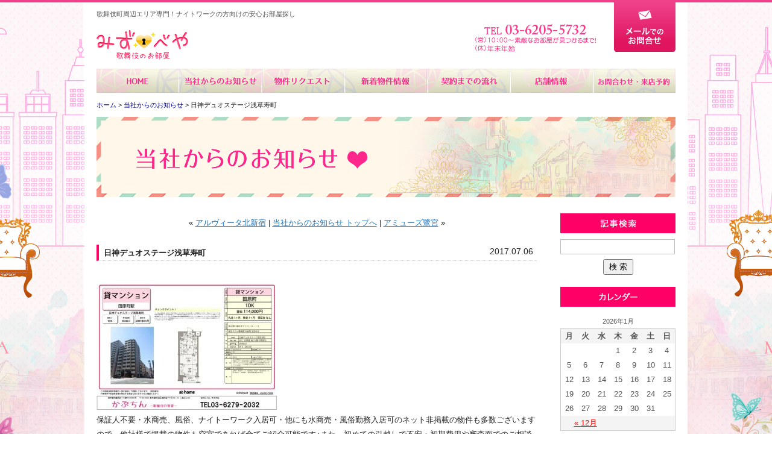

--- FILE ---
content_type: text/html; charset=UTF-8
request_url: https://www.kabuki-chintai.com/news/1260/
body_size: 4680
content:
<!DOCTYPE html>
<html lang="ja">
<head>
<meta charset="UTF-8">
<title>日神デュオステージ浅草寿町 | みずべや</title>
<meta name="description" content="日神デュオステージ浅草寿町水商売・ナイトワークの方の賃貸物件を豊富に取り揃えております。">
<meta name="keywords" content="歌舞伎町,賃貸,水商売,ナイトワーク,会社情報">
<meta name='robots' content='noindex,follow' />
<link rel="stylesheet" href="/common/css/base.css">
<link rel="stylesheet" href="/common/css/blog.css">
<link rel="stylesheet" href="https://www.kabuki-chintai.com/webkanri/css/default.css">
<script src="/common/js/jquery.js"></script>
<script src="/common/js/jquery.page-scroller.js"></script>
<script src="/common/js/common.js"></script>
<!--[if lt IE 9]>
<script src="../common/js/html5shiv.js"></script>
<![endif]-->
<!-- Google Tag Manager -->
<script>(function(w,d,s,l,i){w[l]=w[l]||[];w[l].push({'gtm.start':
new Date().getTime(),event:'gtm.js'});var f=d.getElementsByTagName(s)[0],
j=d.createElement(s),dl=l!='dataLayer'?'&l='+l:'';j.async=true;j.src=
'https://www.googletagmanager.com/gtm.js?id='+i+dl;f.parentNode.insertBefore(j,f);
})(window,document,'script','dataLayer','GTM-WGJVNCX');</script>
<!-- End Google Tag Manager -->

<!-- Google tag (gtag.js) -->
<script async src="https://www.googletagmanager.com/gtag/js?id=G-2P6MNS3N8T"></script>
<script>
  window.dataLayer = window.dataLayer || [];
  function gtag(){dataLayer.push(arguments);}
  gtag('js', new Date());

  gtag('config', 'G-2P6MNS3N8T');
  gtag('config', 'UA-93479940-1');
</script>

</head>
<body data-rsssl=1>
<!-- Google Tag Manager (noscript) -->
<noscript><iframe src="https://www.googletagmanager.com/ns.html?id=GTM-WGJVNCX"
height="0" width="0" style="display:none;visibility:hidden"></iframe></noscript>
<!-- End Google Tag Manager (noscript) -->
<header>
	<div class="logoarea">
		<p class="lead">歌舞伎町周辺エリア専門！ナイトワークの方向けの安心お部屋探し</p>
		<h1><a href="/" class="logo">みずべや</a></h1>
		<div class="head_tel">
			<a href="/form/contact/"><img src="/common/img/btn_contact.png" width="102" height="82" alt="メールでのお問合せ" class="header_contact"></a>
			<img src="/common/img/head_tel.png" width="210" height="56" alt="03-6279-2032　営業時間　10：00～21：00　定休日　年末年始" class="header_info">
		</div>
	</div>
</header>
<nav>
	<ul>
		<li><a href="/" class="gnav_top" title="ホーム">ホーム</a></li>
		<li><a href="/news/" class="gnav_line" title="当社からのお知らせ">当社からのお知らせ</a></li>
		<li><a href="/form/request/" class="gnav_area" title="物件リクエスト">物件リクエスト</a></li>
		<li><a href="/information/" class="gnav_newbukken" title="新着物件情報">新着物件情報</a></li>
		<li><a href="/flow/" class="gnav_flow" title="契約までの流れ">契約までの流れ</a></li>
		<li><a href="/company/" class="gnav_company" title="店舗情報">店舗情報</a></li>
		<li><a href="/form/contact/" class="gnav_contact" title="お問合せ・来店予約">お問合せ・来店予約</a></li>
	</ul>
</nav><div class="wrapper">
	<p class="path"><a href="/">ホーム</a>&nbsp;&gt;&nbsp;<a href="/news/">当社からのお知らせ</a>&nbsp;&gt;&nbsp;日神デュオステージ浅草寿町</p>
	<h1 class="title_next title_news">当社からのお知らせ</h1>
	<div class="blog_box">
		<section>
			<article>
				<div class="entry_navi">&laquo <a href="https://www.kabuki-chintai.com/news/1258/" rel="prev">アルヴィータ北新宿</a> | <a href="/news/">当社からのお知らせ トップへ</a> | <a href="https://www.kabuki-chintai.com/news/1275/" rel="next">アミューズ鷺宮</a> &raquo</div>
				<header class="entry-header">
					<h1 class="entry-title">日神デュオステージ浅草寿町</h1>
					<div class="entry-meta">2017.07.06</div>
				</header><!-- .entry-header -->

				<div class="entry-content">

<p>&nbsp;</p>
<p><img loading="lazy" class="alignnone size-medium wp-image-1261" src="https://www.kabuki-chintai.com/webkanri/kanri/wp-content/uploads/2017/07/b13b3737f1489166d095f73f06ee3b9f-300x214.jpg" alt="" width="300" height="214" srcset="https://www.kabuki-chintai.com/webkanri/kanri/wp-content/uploads/2017/07/b13b3737f1489166d095f73f06ee3b9f-300x214.jpg 300w, https://www.kabuki-chintai.com/webkanri/kanri/wp-content/uploads/2017/07/b13b3737f1489166d095f73f06ee3b9f.jpg 704w" sizes="(max-width: 300px) 100vw, 300px" /></p>
<p>保証人不要・水商売、風俗、ナイトーワーク入居可・他にも水商売・風俗勤務入居可のネット非掲載の物件も多数ございますので、他社様で掲載の物件も空室であれば全てご紹介可能です♪また、初めての引越しで不安・初期費用や審査面でのご相談もお気軽にお問い合わせください。<br />
 【日神デュオステージ浅草寿町】</p>
<p><a href="https://www.kabuki-chintai.com/smp/chintai/detail/56873.html">https://www.kabuki-chintai.com/smp/chintai/detail/56873.html</a></p>

				</div><!-- .entry-content -->
			</article>

		</section><!--.section-->

		<div class="sidebar">
			<aside class="search">
				<p class="sidetitle blog_search">記事検索</p>
				<form method="get" id="searchform" action="https://www.kabuki-chintai.com/news/">
				<input type="text" class="field" name="s" id="s" />
				<input type="submit" class="submit" id="searchsubmit" value=" 検 索 " />
				</form>
			</aside>

			<aside>
				<p class="sidetitle blog_calendar">カレンダー</p>
					<table id="wp-calendar">
<caption>2026年1月</caption>
<thead>
<tr>

		<th scope="col" title="月曜日">月</th>
		<th scope="col" title="火曜日">火</th>
		<th scope="col" title="水曜日">水</th>
		<th scope="col" title="木曜日">木</th>
		<th scope="col" title="金曜日">金</th>
		<th scope="col" title="土曜日">土</th>
		<th scope="col" title="日曜日">日</th>
    </tr>
    </thead>
 
    <tfoot>
    <tr>
		<td colspan="3" id="prev"><a href="https://www.kabuki-chintai.com/news/date/2025/12" title="View posts for 12月 2025">&laquo; 12月</a></td>
		<td class="pad">&nbsp;</td>
		<td colspan="3" id="next" class="pad">&nbsp;</td>
    </tr>
    </tfoot>
 
    <tbody>
    <tr>
		<td colspan="3" class="pad">&nbsp;</td><td>1</td><td>2</td><td>3</td><td>4</td>
	</tr>
	<tr>
		<td>5</td><td>6</td><td>7</td><td>8</td><td>9</td><td>10</td><td>11</td>
	</tr>
	<tr>
		<td>12</td><td>13</td><td>14</td><td>15</td><td>16</td><td>17</td><td>18</td>
	</tr>
	<tr>
		<td>19</td><td>20</td><td>21</td><td>22</td><td id="today">23</td><td>24</td><td>25</td>
	</tr>
	<tr>
		<td>26</td><td>27</td><td>28</td><td>29</td><td>30</td><td>31</td>
		<td class="pad" colspan="1">&nbsp;</td>
	</tr>
	</tbody>
	</table>			</aside>

			<aside>
				<p class="sidetitle blog_kiji">最新記事</p>
					<ul>
	<li><a href='https://www.kabuki-chintai.com/news/132395/'>&#x1f38d;年末年始のお知らせ&#x1f38d;</a></li>
	<li><a href='https://www.kabuki-chintai.com/news/127984/'>◆臨時休業のお知らせ◆</a></li>
	<li><a href='https://www.kabuki-chintai.com/news/127353/'>プレール・ドゥーク早稲田Ⅱ【浴室乾燥】</a></li>
	<li><a href='https://www.kabuki-chintai.com/news/127347/'>プレール・ドゥーク西新宿Ⅱ【分譲】</a></li>
	<li><a href='https://www.kabuki-chintai.com/news/127344/'>ラ・シード東中野【ペット可】</a></li>
					</ul>
			</aside>
			<aside>
				<p class="sidetitle blog_category">カテゴリー</p>
					<ul>
<li class="cat-item-none">カテゴリーなし</li>					</ul>
			</aside>
			<aside>
				<p class="sidetitle blog_archive">アーカイブ一覧</p>
					<ul>
								<li><a href='https://www.kabuki-chintai.com/news/date/2025/12/'>2025年12月</a>&nbsp;(1)</li>
	<li><a href='https://www.kabuki-chintai.com/news/date/2025/07/'>2025年7月</a>&nbsp;(7)</li>
	<li><a href='https://www.kabuki-chintai.com/news/date/2025/06/'>2025年6月</a>&nbsp;(9)</li>
	<li><a href='https://www.kabuki-chintai.com/news/date/2025/05/'>2025年5月</a>&nbsp;(18)</li>
	<li><a href='https://www.kabuki-chintai.com/news/date/2025/04/'>2025年4月</a>&nbsp;(35)</li>
	<li><a href='https://www.kabuki-chintai.com/news/date/2025/03/'>2025年3月</a>&nbsp;(25)</li>
	<li><a href='https://www.kabuki-chintai.com/news/date/2025/02/'>2025年2月</a>&nbsp;(28)</li>
	<li><a href='https://www.kabuki-chintai.com/news/date/2025/01/'>2025年1月</a>&nbsp;(36)</li>
	<li><a href='https://www.kabuki-chintai.com/news/date/2024/12/'>2024年12月</a>&nbsp;(69)</li>
	<li><a href='https://www.kabuki-chintai.com/news/date/2024/11/'>2024年11月</a>&nbsp;(75)</li>
	<li><a href='https://www.kabuki-chintai.com/news/date/2024/10/'>2024年10月</a>&nbsp;(71)</li>
	<li><a href='https://www.kabuki-chintai.com/news/date/2024/09/'>2024年9月</a>&nbsp;(59)</li>
	<li><a href='https://www.kabuki-chintai.com/news/date/2024/08/'>2024年8月</a>&nbsp;(60)</li>
	<li><a href='https://www.kabuki-chintai.com/news/date/2024/07/'>2024年7月</a>&nbsp;(76)</li>
	<li><a href='https://www.kabuki-chintai.com/news/date/2024/06/'>2024年6月</a>&nbsp;(75)</li>
	<li><a href='https://www.kabuki-chintai.com/news/date/2024/05/'>2024年5月</a>&nbsp;(82)</li>
	<li><a href='https://www.kabuki-chintai.com/news/date/2024/04/'>2024年4月</a>&nbsp;(83)</li>
	<li><a href='https://www.kabuki-chintai.com/news/date/2024/03/'>2024年3月</a>&nbsp;(93)</li>
	<li><a href='https://www.kabuki-chintai.com/news/date/2024/02/'>2024年2月</a>&nbsp;(82)</li>
	<li><a href='https://www.kabuki-chintai.com/news/date/2024/01/'>2024年1月</a>&nbsp;(67)</li>
	<li><a href='https://www.kabuki-chintai.com/news/date/2023/12/'>2023年12月</a>&nbsp;(64)</li>
	<li><a href='https://www.kabuki-chintai.com/news/date/2023/11/'>2023年11月</a>&nbsp;(65)</li>
	<li><a href='https://www.kabuki-chintai.com/news/date/2023/10/'>2023年10月</a>&nbsp;(69)</li>
	<li><a href='https://www.kabuki-chintai.com/news/date/2023/09/'>2023年9月</a>&nbsp;(78)</li>
	<li><a href='https://www.kabuki-chintai.com/news/date/2023/08/'>2023年8月</a>&nbsp;(71)</li>
	<li><a href='https://www.kabuki-chintai.com/news/date/2023/07/'>2023年7月</a>&nbsp;(90)</li>
	<li><a href='https://www.kabuki-chintai.com/news/date/2023/06/'>2023年6月</a>&nbsp;(89)</li>
	<li><a href='https://www.kabuki-chintai.com/news/date/2023/05/'>2023年5月</a>&nbsp;(92)</li>
	<li><a href='https://www.kabuki-chintai.com/news/date/2023/04/'>2023年4月</a>&nbsp;(86)</li>
	<li><a href='https://www.kabuki-chintai.com/news/date/2023/03/'>2023年3月</a>&nbsp;(78)</li>
	<li><a href='https://www.kabuki-chintai.com/news/date/2023/02/'>2023年2月</a>&nbsp;(77)</li>
	<li><a href='https://www.kabuki-chintai.com/news/date/2023/01/'>2023年1月</a>&nbsp;(83)</li>
	<li><a href='https://www.kabuki-chintai.com/news/date/2022/12/'>2022年12月</a>&nbsp;(78)</li>
	<li><a href='https://www.kabuki-chintai.com/news/date/2022/11/'>2022年11月</a>&nbsp;(89)</li>
	<li><a href='https://www.kabuki-chintai.com/news/date/2022/10/'>2022年10月</a>&nbsp;(89)</li>
	<li><a href='https://www.kabuki-chintai.com/news/date/2022/09/'>2022年9月</a>&nbsp;(88)</li>
	<li><a href='https://www.kabuki-chintai.com/news/date/2022/08/'>2022年8月</a>&nbsp;(91)</li>
	<li><a href='https://www.kabuki-chintai.com/news/date/2022/07/'>2022年7月</a>&nbsp;(59)</li>
	<li><a href='https://www.kabuki-chintai.com/news/date/2022/06/'>2022年6月</a>&nbsp;(18)</li>
	<li><a href='https://www.kabuki-chintai.com/news/date/2022/05/'>2022年5月</a>&nbsp;(50)</li>
	<li><a href='https://www.kabuki-chintai.com/news/date/2022/04/'>2022年4月</a>&nbsp;(39)</li>
	<li><a href='https://www.kabuki-chintai.com/news/date/2022/03/'>2022年3月</a>&nbsp;(53)</li>
	<li><a href='https://www.kabuki-chintai.com/news/date/2022/02/'>2022年2月</a>&nbsp;(51)</li>
	<li><a href='https://www.kabuki-chintai.com/news/date/2022/01/'>2022年1月</a>&nbsp;(59)</li>
	<li><a href='https://www.kabuki-chintai.com/news/date/2021/12/'>2021年12月</a>&nbsp;(64)</li>
	<li><a href='https://www.kabuki-chintai.com/news/date/2021/11/'>2021年11月</a>&nbsp;(77)</li>
	<li><a href='https://www.kabuki-chintai.com/news/date/2021/10/'>2021年10月</a>&nbsp;(85)</li>
	<li><a href='https://www.kabuki-chintai.com/news/date/2021/09/'>2021年9月</a>&nbsp;(69)</li>
	<li><a href='https://www.kabuki-chintai.com/news/date/2021/08/'>2021年8月</a>&nbsp;(76)</li>
	<li><a href='https://www.kabuki-chintai.com/news/date/2021/07/'>2021年7月</a>&nbsp;(87)</li>
	<li><a href='https://www.kabuki-chintai.com/news/date/2021/06/'>2021年6月</a>&nbsp;(73)</li>
	<li><a href='https://www.kabuki-chintai.com/news/date/2021/05/'>2021年5月</a>&nbsp;(68)</li>
	<li><a href='https://www.kabuki-chintai.com/news/date/2021/04/'>2021年4月</a>&nbsp;(77)</li>
	<li><a href='https://www.kabuki-chintai.com/news/date/2021/03/'>2021年3月</a>&nbsp;(86)</li>
	<li><a href='https://www.kabuki-chintai.com/news/date/2021/02/'>2021年2月</a>&nbsp;(80)</li>
	<li><a href='https://www.kabuki-chintai.com/news/date/2021/01/'>2021年1月</a>&nbsp;(84)</li>
	<li><a href='https://www.kabuki-chintai.com/news/date/2020/12/'>2020年12月</a>&nbsp;(75)</li>
	<li><a href='https://www.kabuki-chintai.com/news/date/2020/11/'>2020年11月</a>&nbsp;(84)</li>
	<li><a href='https://www.kabuki-chintai.com/news/date/2020/10/'>2020年10月</a>&nbsp;(93)</li>
	<li><a href='https://www.kabuki-chintai.com/news/date/2020/09/'>2020年9月</a>&nbsp;(90)</li>
	<li><a href='https://www.kabuki-chintai.com/news/date/2020/08/'>2020年8月</a>&nbsp;(92)</li>
	<li><a href='https://www.kabuki-chintai.com/news/date/2020/07/'>2020年7月</a>&nbsp;(93)</li>
	<li><a href='https://www.kabuki-chintai.com/news/date/2020/06/'>2020年6月</a>&nbsp;(90)</li>
	<li><a href='https://www.kabuki-chintai.com/news/date/2020/05/'>2020年5月</a>&nbsp;(69)</li>
	<li><a href='https://www.kabuki-chintai.com/news/date/2020/04/'>2020年4月</a>&nbsp;(70)</li>
	<li><a href='https://www.kabuki-chintai.com/news/date/2020/03/'>2020年3月</a>&nbsp;(95)</li>
	<li><a href='https://www.kabuki-chintai.com/news/date/2020/02/'>2020年2月</a>&nbsp;(86)</li>
	<li><a href='https://www.kabuki-chintai.com/news/date/2020/01/'>2020年1月</a>&nbsp;(82)</li>
	<li><a href='https://www.kabuki-chintai.com/news/date/2019/12/'>2019年12月</a>&nbsp;(79)</li>
	<li><a href='https://www.kabuki-chintai.com/news/date/2019/11/'>2019年11月</a>&nbsp;(88)</li>
	<li><a href='https://www.kabuki-chintai.com/news/date/2019/10/'>2019年10月</a>&nbsp;(83)</li>
	<li><a href='https://www.kabuki-chintai.com/news/date/2019/09/'>2019年9月</a>&nbsp;(84)</li>
	<li><a href='https://www.kabuki-chintai.com/news/date/2019/08/'>2019年8月</a>&nbsp;(84)</li>
	<li><a href='https://www.kabuki-chintai.com/news/date/2019/07/'>2019年7月</a>&nbsp;(82)</li>
	<li><a href='https://www.kabuki-chintai.com/news/date/2019/06/'>2019年6月</a>&nbsp;(89)</li>
	<li><a href='https://www.kabuki-chintai.com/news/date/2019/05/'>2019年5月</a>&nbsp;(89)</li>
	<li><a href='https://www.kabuki-chintai.com/news/date/2019/04/'>2019年4月</a>&nbsp;(90)</li>
	<li><a href='https://www.kabuki-chintai.com/news/date/2019/03/'>2019年3月</a>&nbsp;(94)</li>
	<li><a href='https://www.kabuki-chintai.com/news/date/2019/02/'>2019年2月</a>&nbsp;(81)</li>
	<li><a href='https://www.kabuki-chintai.com/news/date/2019/01/'>2019年1月</a>&nbsp;(80)</li>
	<li><a href='https://www.kabuki-chintai.com/news/date/2018/12/'>2018年12月</a>&nbsp;(78)</li>
	<li><a href='https://www.kabuki-chintai.com/news/date/2018/11/'>2018年11月</a>&nbsp;(89)</li>
	<li><a href='https://www.kabuki-chintai.com/news/date/2018/10/'>2018年10月</a>&nbsp;(86)</li>
	<li><a href='https://www.kabuki-chintai.com/news/date/2018/09/'>2018年9月</a>&nbsp;(86)</li>
	<li><a href='https://www.kabuki-chintai.com/news/date/2018/08/'>2018年8月</a>&nbsp;(86)</li>
	<li><a href='https://www.kabuki-chintai.com/news/date/2018/07/'>2018年7月</a>&nbsp;(90)</li>
	<li><a href='https://www.kabuki-chintai.com/news/date/2018/06/'>2018年6月</a>&nbsp;(84)</li>
	<li><a href='https://www.kabuki-chintai.com/news/date/2018/05/'>2018年5月</a>&nbsp;(89)</li>
	<li><a href='https://www.kabuki-chintai.com/news/date/2018/04/'>2018年4月</a>&nbsp;(62)</li>
	<li><a href='https://www.kabuki-chintai.com/news/date/2018/03/'>2018年3月</a>&nbsp;(111)</li>
	<li><a href='https://www.kabuki-chintai.com/news/date/2018/02/'>2018年2月</a>&nbsp;(145)</li>
	<li><a href='https://www.kabuki-chintai.com/news/date/2018/01/'>2018年1月</a>&nbsp;(92)</li>
	<li><a href='https://www.kabuki-chintai.com/news/date/2017/12/'>2017年12月</a>&nbsp;(165)</li>
	<li><a href='https://www.kabuki-chintai.com/news/date/2017/11/'>2017年11月</a>&nbsp;(213)</li>
	<li><a href='https://www.kabuki-chintai.com/news/date/2017/10/'>2017年10月</a>&nbsp;(102)</li>
	<li><a href='https://www.kabuki-chintai.com/news/date/2017/09/'>2017年9月</a>&nbsp;(109)</li>
	<li><a href='https://www.kabuki-chintai.com/news/date/2017/08/'>2017年8月</a>&nbsp;(91)</li>
	<li><a href='https://www.kabuki-chintai.com/news/date/2017/07/'>2017年7月</a>&nbsp;(95)</li>
	<li><a href='https://www.kabuki-chintai.com/news/date/2017/06/'>2017年6月</a>&nbsp;(88)</li>
	<li><a href='https://www.kabuki-chintai.com/news/date/2017/05/'>2017年5月</a>&nbsp;(41)</li>
	<li><a href='https://www.kabuki-chintai.com/news/date/2017/04/'>2017年4月</a>&nbsp;(1)</li>
					</ul>
			</aside>
		</div><!--/.sidebar-->
	</div><!--/.blog_box-->


</div><!--/.wrapper-->
<footer>
	<div class="footmenubg">
		<div class="page_top">
			<a href="#top"><img src="/common/img/pagetop.png" alt="このページの先頭に戻る" width="167" height="28"></a>
		</div>
	</div>
	<p class="footmenu">｜ <a href="/">ホーム</a> ｜ <a href="/form/request/">物件リクエスト</a> ｜ <a href="/information/">新着物件情報</a> ｜ <a href="/flow/">契約までの流れ</a> ｜ <a href="/company/">店舗情報</a> ｜ <a href="/form/contact/">お問合せ・来店予約</a> ｜ <a href="/news/">当社からのお知らせ</a> ｜ <a href="/privacy/">個人情報保護方針</a> ｜</p>
	<p class="copy">Copyright &copy; みずべや All rights reserved.</p>
</footer><!--.footer-->

<!-- リマーケティング タグの Google コード -->
<!--------------------------------------------------
リマーケティング タグは、個人を特定できる情報と関連付けることも、デリケートなカテゴリに属するページに設置することも許可されません。タグの設定方法については、こちらのページをご覧ください。
http://google.com/ads/remarketingsetup
--------------------------------------------------->
<script type="text/javascript">
/* <![CDATA[ */
var google_conversion_id = 855456819;
var google_custom_params = window.google_tag_params;
var google_remarketing_only = true;
/* ]]> */
</script>
<script type="text/javascript" src="//www.googleadservices.com/pagead/conversion.js">
</script>
<noscript>
<div style="display:inline;">
<img height="1" width="1" style="border-style:none;" alt="" src="//googleads.g.doubleclick.net/pagead/viewthroughconversion/855456819/?guid=ON&amp;script=0"/>
</div>
</noscript>
</body>
</html>
